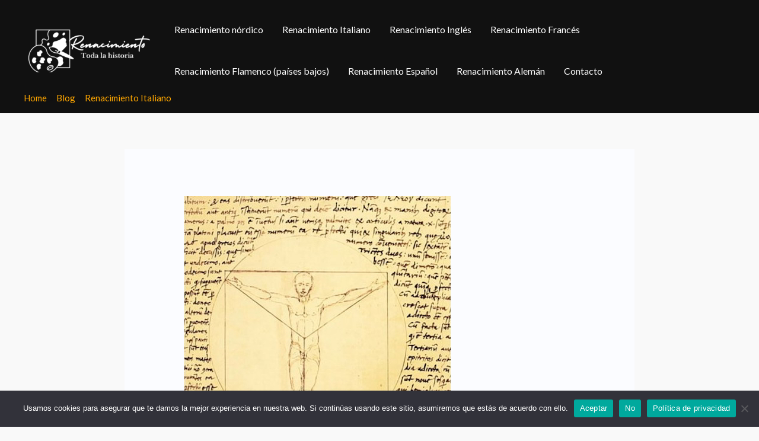

--- FILE ---
content_type: text/html; charset=utf-8
request_url: https://www.google.com/recaptcha/api2/aframe
body_size: 268
content:
<!DOCTYPE HTML><html><head><meta http-equiv="content-type" content="text/html; charset=UTF-8"></head><body><script nonce="iMicgkYGQHwENQq29qE-Hw">/** Anti-fraud and anti-abuse applications only. See google.com/recaptcha */ try{var clients={'sodar':'https://pagead2.googlesyndication.com/pagead/sodar?'};window.addEventListener("message",function(a){try{if(a.source===window.parent){var b=JSON.parse(a.data);var c=clients[b['id']];if(c){var d=document.createElement('img');d.src=c+b['params']+'&rc='+(localStorage.getItem("rc::a")?sessionStorage.getItem("rc::b"):"");window.document.body.appendChild(d);sessionStorage.setItem("rc::e",parseInt(sessionStorage.getItem("rc::e")||0)+1);localStorage.setItem("rc::h",'1769955397502');}}}catch(b){}});window.parent.postMessage("_grecaptcha_ready", "*");}catch(b){}</script></body></html>